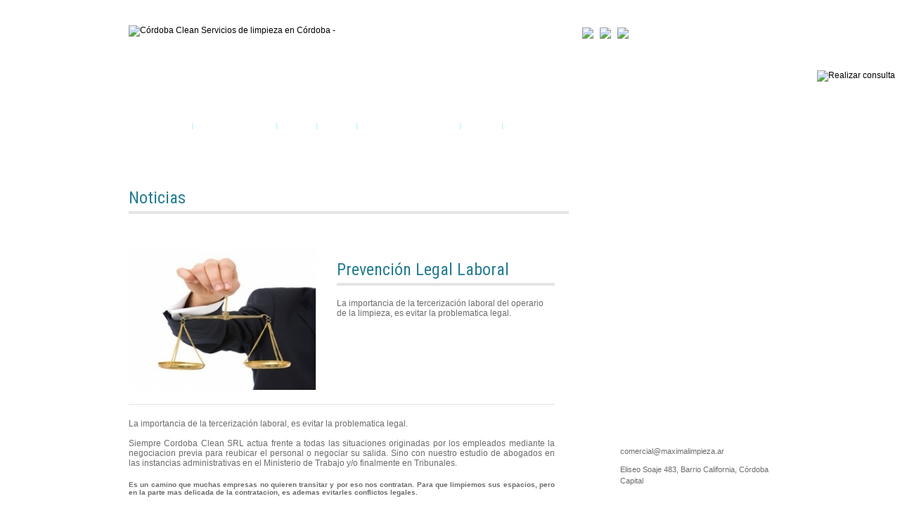

--- FILE ---
content_type: text/html; charset=UTF-8
request_url: https://cordobaclean.com.ar/servicios-de-limpieza/18-prevencin-legal-laboral
body_size: 13573
content:
<!DOCTYPE html PUBLIC "-//W3C//DTD XHTML 1.0 Transitional//EN" "http://www.w3.org/TR/xhtml1/DTD/xhtml1-transitional.dtd">
<html xmlns="http://www.w3.org/1999/xhtml">
<head>
<meta http-equiv="Content-Type" content="text/html; charset=utf-8" />
<meta name="viewport" content="width=device-width,initial-scale=1.0,user-scalable=0">
<title>Cordoba Clean, Prevención Legal Laboral</title>
<meta name="author" content="Puente Digital Diseño Web https://puentedigital.com" />
<meta name="title" content="Cordoba Clean, Prevención Legal Laboral" />
<meta name="dc.title" content="Cordoba Clean, Prevención Legal Laboral" />
<meta name="keywords" content="Córdoba Clean, servicios de limpieza en cordoba, limpieza en cordoba, empresas de limpieza en cordoba, empresa de servicio de limpieza, agencias de limpieza en cordoba, limpieza de consorcios, limpieza comercial, limpieza industrial, limpieza de edificios, limpieza de hospitales, limpieza de final de obra, contratación de limpieza, servicios de limpieza para empresas." />
<meta name="description" content="La importancia de la tercerización laboral del operario de la limpieza, es evitar la problematica legal. " />
<meta name="dc.language" scheme="RFC1766" content="Spanish" />
<meta name="robots" content="Index, Follow" />
<meta name="googlebot" content="Index, Follow" />
<meta name="rating" content="General" />
<meta name="expires" content="Never" />
<meta name="revisit-after" content="7 days" />
<meta name="Distribution" content="Global" />
<link href="/graf/favicon.png" rel="shortcut icon">
<link href="/estilos.css" rel="stylesheet" type="text/css" />
<script type="text/javascript" src="/js/jquery.min.1.5.1.js"></script>
<link href='https://fonts.googleapis.com/css?family=Roboto+Condensed' rel='stylesheet' type='text/css'>

<style type="text/css">
	#principal{
		float:left;
	}
	#modulo-izquierda{
		float:right;
		padding-top:360px;
	}
</style>

<!-- Zoom -->
<link href="/js/popups/shadowbox.css" rel="stylesheet" type="text/css" />
<script type="text/javascript" src="/js/popups/shadowbox.js"></script>
<script type="text/javascript">
 Shadowbox.init({
 language: 'pt',
 player: ['img', 'html', 'swf']
 });
</script>

</head>

<body class="body-empresa">
	<div id="contenedor">
		<div id="top">
      <a href="/index.php"><img class="logo" src="/graf/logo-cordoba-clean.png" alt="Córdoba Clean Servicios de limpieza en Córdoba -" width="305" height="105" /></a>
      <div class="redes">
        <a href="https://www.facebook.com/cbaclean" target="_blank"><img src="/graf/fb-icon.png"></a>
        <a href="https://www.youtube.com/cbaclean" target="_blank"><img src="/graf/yt-icon.png"></a>
        <a href="https://www.instagram.com/cordobaclean.com.ar/" target="_blank"><img src="/graf/inst-icon.png"></a>
        <!--<a href="https://api.whatsapp.com/send?phone=5493512489807&abid=3512489807&text=Estimados, necesito un presupuesto para " target="_blank"><img src="/graf/wt-icon.png"></a>-->
      </div>
      <div class="menu">
	<label for="show-menu" class="show-menu"><img src="/graf/menu.png" alt="menu" /></label>
	<input id="show-menu" role="button" type="checkbox">
	  <ul id="menu">
		<li> <a href="/quienes-somos.php">Nuestra Empresa</a> I </li>
        <li> <a href="/servicios-de-limpieza-en-cordoba.php">Servicio de Limpieza</a> I </li>
        <li> <a href="/empresas-que-confian-en-nosotros.php">Clientes</a> I </li>
        <li> <a href="/noticias.php">Noticias</a> I </li>
        <li> <a href="/forma-parte-de-cordoba-clean.php">Trabajar en Córdoba Clean</a> I </li>
        <li> <a href="/consulte-nuestros-servicios-de-limpieza.php">Contacto</a> I </li>
        <li> <a href="/index.php">Inicio</a></li>
		</ul>
      </div>
</div>        	<div id="principal">
                  <h1>Noticias</h1>
                  <p>&nbsp;</p>
                  <div class="ficha-noticias">
                  							<img src="/admin/uploads/IMG_GR_novedades1542034927.jpg" alt="Prevención Legal Laboral" width="268" height="200" />
					 
                        <span>
                        	<h1>Prevención Legal Laboral</h1>
                        	<p>La importancia de la tercerización laboral del operario de la limpieza, es evitar la problematica legal. </p>
				</span>
                  </div>
                  
                  <!-- desarrollo -->
				<div class="rtf">
                  	<p>La importancia de la tercerizaci&oacute;n laboral, es evitar la problematica legal. <br /><br />Siempre Cordoba Clean SRL actua frente a todas las situaciones originadas por los empleados mediante la negociacion previa para reubicar el personal o negociar su salida. Sino con nuestro estudio de abogados en las instancias administrativas en el Ministerio de Trabajo y/o finalmente en Tribunales.</p>
<p><strong>Es un camino que muchas empresas no quieren transitar y por eso nos contratan. Para que limpiemos sus espacios, pero en la parte mas delicada de la contratacion, es ademas evitarles conflictos legales.</strong></p>
<div>Los costos de nuestro servicio son muchas veces comparados con el de otras empresas de limpieza, pero es fundamental evaluar a nuestros clientes actuales, ya que ellos les brindaran una opinion de como limpiamos y de nuestra resposabilidad legal ante este tipo de situaciones.&nbsp;<br />Muchos de nuestros clientes, se desentienden de este tipo de problematica. Por eso nos contratan !!<br /><br /></div>
<div>Por ejemplo cuando un cliente nos solicita el recambio de personal en forma inmediata, por quejas, falta de rendimiento, etc o ante la baja de nuestro servicio por reduccion de costos, etc, nosotros sin ningun tipo de necesidad de indemnizacion nos hacemos cargo de nuestro personal.<br /><br /><strong>Ofrecemos a nuestros clientes</strong>:</div>
<div><br /></div>
<div>Hacer contratos de locacion de servicio.<br />Proveemos mensualmente de la documentacion del empleado.</div>
<div><br /></div>
<div>
<p class="MsoListParagraph" style="margin-top: 4.25pt; mso-list: l0 level4 lfo1; tab-stops: 77.05pt 77.1pt;"><span style="font-family: Symbol; mso-fareast-font-family: Symbol; mso-bidi-font-family: Symbol;"><span style="mso-list: Ignore;">&middot;<span style="font: 7.0pt ">&nbsp;&nbsp;&nbsp;&nbsp;&nbsp;&nbsp; </span></span></span><!--[endif]--><em style="mso-bidi-font-style: normal;">Seguro de vida<span style="letter-spacing: -1.05pt;"> </span>obligatorio</em></p>
<p class="MsoListParagraph" style="margin-top: 1.9pt; mso-list: l0 level4 lfo1; tab-stops: 77.05pt 77.1pt;"><!--[if !supportLists]--><span style="font-family: Symbol; mso-fareast-font-family: Symbol; mso-bidi-font-family: Symbol;"><span style="mso-list: Ignore;">&middot;<span style="font: 7.0pt ">&nbsp;&nbsp;&nbsp;&nbsp;&nbsp;&nbsp; </span></span></span><!--[endif]--><em style="mso-bidi-font-style: normal;">Cuota<span style="letter-spacing: -.35pt;"> </span>Sindical</em></p>
<p class="MsoListParagraph" style="mso-list: l0 level4 lfo1; tab-stops: 77.05pt 77.1pt;"><!--[if !supportLists]--><span style="font-family: Symbol; mso-fareast-font-family: Symbol; mso-bidi-font-family: Symbol;"><span style="mso-list: Ignore;">&middot;<span style="font: 7.0pt ">&nbsp;&nbsp;&nbsp;&nbsp;&nbsp;&nbsp; </span></span></span><!--[endif]--><em style="mso-bidi-font-style: normal;">ART</em></p>
<p class="MsoListParagraph" style="margin-top: 2.05pt; mso-list: l0 level4 lfo1; tab-stops: 77.05pt 77.1pt;"><!--[if !supportLists]--><span style="font-family: Symbol; mso-fareast-font-family: Symbol; mso-bidi-font-family: Symbol;"><span style="mso-list: Ignore;">&middot;<span style="font: 7.0pt ">&nbsp;&nbsp;&nbsp;&nbsp;&nbsp;&nbsp; </span></span></span><!--[endif]--><em style="mso-bidi-font-style: normal;">Uniformes<span style="letter-spacing: -.5pt;"> </span>y<span style="letter-spacing: -.45pt;"> </span>elementos<span style="letter-spacing: -.5pt;"> </span>de<span style="letter-spacing: -.55pt;"> </span>protecci&oacute;n<span style="letter-spacing: -.45pt;"> </span>personal</em></p>
<p class="MsoListParagraph" style="margin-top: 1.85pt; mso-list: l0 level4 lfo1; tab-stops: 77.05pt 77.1pt;"><!--[if !supportLists]--><span style="font-family: Symbol; mso-fareast-font-family: Symbol; mso-bidi-font-family: Symbol;"><span style="mso-list: Ignore;">&middot;<span style="font: 7.0pt ">&nbsp;&nbsp;&nbsp;&nbsp;&nbsp;&nbsp; </span></span></span><!--[endif]--><em style="mso-bidi-font-style: normal;">Cargas<span style="letter-spacing: -.35pt;">&nbsp;S</span>ociales</em></p>
<p class="MsoListParagraph" style="mso-list: l0 level4 lfo1; tab-stops: 77.05pt 77.1pt;"><!--[if !supportLists]--><span style="font-family: Symbol; mso-fareast-font-family: Symbol; mso-bidi-font-family: Symbol;"><span style="mso-list: Ignore;">&middot;<span style="font: 7.0pt ">&nbsp;&nbsp;&nbsp;&nbsp;&nbsp;&nbsp; </span></span></span><!--[endif]--><em style="mso-bidi-font-style: normal;">Previsi&oacute;n por<span style="letter-spacing: -.75pt;"> </span>despidos</em></p>
<p class="MsoListParagraph" style="margin-top: 1.9pt; mso-list: l0 level4 lfo1; tab-stops: 77.05pt 77.1pt;"><!--[if !supportLists]--><span style="font-family: Symbol; mso-fareast-font-family: Symbol; mso-bidi-font-family: Symbol;"><span style="mso-list: Ignore;">&middot;<span style="font: 7.0pt ">&nbsp;&nbsp;&nbsp;&nbsp;&nbsp;&nbsp; </span></span></span><!--[endif]--><em style="mso-bidi-font-style: normal;">Vacaciones y<span style="letter-spacing: -.75pt;"> </span>SAC</em></p>
<p class="MsoListParagraph" style="mso-list: l0 level4 lfo1; tab-stops: 77.05pt 77.1pt;"><!--[if !supportLists]--><span style="font-family: Symbol; mso-fareast-font-family: Symbol; mso-bidi-font-family: Symbol;"><span style="mso-list: Ignore;">&middot;<span style="font: 7.0pt ">&nbsp;&nbsp;&nbsp;&nbsp;&nbsp;&nbsp; </span></span></span><!--[endif]--><em style="mso-bidi-font-style: normal;">Remplazos<span style="letter-spacing: -.55pt;"> </span>por<span style="letter-spacing: -.5pt;"> </span>enfermedad,<span style="letter-spacing: -.5pt;"> </span>licencias<span style="letter-spacing: -.55pt;"> </span>y<span style="letter-spacing: -.5pt;"> </span>vacaciones</em></p>
<p class="MsoListParagraph" style="mso-list: l0 level4 lfo1; tab-stops: 77.05pt 77.1pt;"><!--[if !supportLists]--><span style="font-family: Symbol; mso-fareast-font-family: Symbol; mso-bidi-font-family: Symbol;"><span style="mso-list: Ignore;">&middot;<span style="font: 7.0pt ">&nbsp;&nbsp;&nbsp;&nbsp;&nbsp;&nbsp; </span></span></span><!--[endif]--><em style="mso-bidi-font-style: normal;">Supervisi&oacute;n</em></p>
<p class="MsoListParagraph" style="mso-list: l0 level4 lfo1; tab-stops: 77.05pt 77.1pt;"><!--[if !supportLists]--><span style="font-family: Symbol; mso-fareast-font-family: Symbol; mso-bidi-font-family: Symbol;"><span style="mso-list: Ignore;">&middot;<span style="font: 7.0pt ">&nbsp; &nbsp; &nbsp; &nbsp;</span></span></span><em style="mso-bidi-font-style: normal;">Capacitaciones</em></p>
<br /></div>                  </div>
				                    <h3>Fotos</h3>
                  <div class="galerias">
				 		 							<a href="/admin/uploads/IMG_GR_novedades1542034905.jpg" title="" rel="shadowbox[galeria]">
								<img src="/admin/uploads/IMG_GR_novedades1542034927.jpg" alt="" width="268" height="200" />
							</a>
													<a href="/admin/uploads/IMG_GR_novedades1542035312.jpg" title="" rel="shadowbox[galeria]">
								<img src="/admin/uploads/IMG_GR_novedades1542035322.jpg" alt="" width="268" height="200" />
							</a>
													<a href="/admin/uploads/IMG_GR_novedades1542035332.jpg" title="" rel="shadowbox[galeria]">
								<img src="/admin/uploads/IMG_GR_novedades1542035343.jpg" alt="" width="268" height="200" />
							</a>
						                  </div>
				  				  <a href="/noticias.php">Volver al listado</a>
		</div>
		<div id="modulo-izquierda">
            	<!--
<a href="/consulte-nuestros-servicios-de-limpieza.php">
	<img src="/graf/banner-asesoramiento.gif" alt="- realizar una consulta -" width="275" height="35" />
</a>-->
<span class="datos-de-empresa">
    	<!--<p>Oficina 351 2489807</p>-->
		<p>comercial@maximalimpieza.ar</p>
		<p>Eliseo Soaje 483, Barrio California, Córdoba Capital</p>
</span>
		</div>
            <div class="reset"></div>
	</div>
	<div id="pie">
	<p><strong>Córdoba Clean</strong> Eliseo Soaje 483, Barrio California, Córdoba Capital - 
	<script type="text/javascript">
            <!--
            var casilla = 'consultas';
            var arroba = '@';
            var dominio = location.host.replace('www.','');
            var correo = casilla+arroba+dominio;
            document.write(''+correo+'');
            //-->
      </script>      
      WhatsApp: +54 9 351 2 489 807</p>
      <span class="copyrights">© Copyrights 2013 / Todos los derechos reservados</span>
      <a href="https://puentedigital.com" target="_blank" title="Puente Digital diseño web">by Puente Digital ®</a>
</div>

<script type="text/javascript">

  var _gaq = _gaq || [];
  _gaq.push(['_setAccount', 'UA-5918117-43']);
  _gaq.push(['_trackPageview']);

  (function() {
    var ga = document.createElement('script'); ga.type = 'text/javascript'; ga.async = true;
    ga.src = ('https:' == document.location.protocol ? 'https://ssl' : 'http://www') + '.google-analytics.com/ga.js';
    var s = document.getElementsByTagName('script')[0]; s.parentNode.insertBefore(ga, s);
  })();

</script>

<!-- // Whatsapp-->
<a href="https://api.whatsapp.com/send?phone=5493517651297&abid=3512489807&text=Estimados, necesito un presupuesto para " target="_blank">
	<img class="whatsapp-flotante" src="/graf/icn-whatsapp.png" alt="Realizar consulta">
</a>
</body>
</html>


--- FILE ---
content_type: text/css
request_url: https://cordobaclean.com.ar/estilos.css
body_size: 10780
content:
/* CSS Document */

body{
	background-color:#FFF;
	margin:0;
	font:normal 12px Arial, Helvetica, sans-serif;
	color:#6b6b6b;
}

.body-home{
	background:url(graf/bg-home.jpg) center top no-repeat #FFF;
}
.body-empresa{
	background:url(graf/bg-empresa.jpg) center top no-repeat #FFF;
}
.body-servicios{
	background:url(graf/bg-limpieza.jpg) center top no-repeat #FFF;
}
.body-clientes{
	background:url(graf/bg-clientes.jpg) center top no-repeat #FFF;
}
.body-contacto{
	background:url(graf/bg-contacto.jpg) center top no-repeat #FFF;
}
.body-trabajar{
	background:url(graf/bg-trabajar.jpg) center top no-repeat #FFF;
}

a img{
	border:none;
}

a{
	text-decoration:none;
	color:#000;
}

a:hover{
	color:#53B1BF;
}

p{
	margin:18px 0;
}

strong{
	font:bold 10px Verdana, Arial, Helvetica, sans-serif;
}


h1{
	color:#267d91;
	padding:5px 0;
	margin:10px 0;
	border-bottom:4px solid #E5E5E5;
	font-family: 'Roboto Condensed', sans-serif;
	font-weight: 400; 
	font-size:24px;
}
h2{
	margin:45px 0 20px 0;
	font-family: 'Roboto Condensed', sans-serif;
	font-weight: 200; 
	font-size:18px;
	color:#000;
}
h3{
	margin:10px 0 20px 0;
	font-family: 'Roboto Condensed', sans-serif;
	font-weight: 200; 
	font-size:18px;
	color:#000;
}

h6{
	font:bold 11px Verdana, Geneva, sans-serif;
	color:#2d5f66;
	margin:0;
	padding:0 0 6px 0;
	border-bottom:5px solid #e5e5e5;
	width:658px;
}

#contenedor{
	width:914px;
	margin:0 auto;
	padding:0 32px 5px 32px;
}

#top{
	position:relative;
	margin:0;
	display:block;
	height:252px;
}
.redes {
	position: absolute;
	top: 36px;
	right: 200px;
}
.redes img {
	padding: 3px
}
#principal{
	width:626px;
	margin:0;
}

#modulo-izquierda{
	width:275px;
	padding:410px 0 0 0;
}

#pie{
	background:url(graf/bg-pie.jpg) center top no-repeat;
	width:979px;
	height:132px;
	margin:0 auto;
	color:#FFF;
	position:relative;
}
#pie p{
	color:#FFF;
	font-size:11px;
	position:absolute;
	top:54px;
	left:46px;
	margin:0;
}
#pie p strong{
	font:bold 10px Verdana, Geneva, sans-serif;
	text-transform:uppercase;
}
#pie .copyrights{
	color:#a5c1c5;
	font-size:11px;
	position:absolute;
	top:70px;
	left:46px;
	margin:0;
}
#pie a{
	color:#FFF;
	font-size:11px;
	position:absolute;
	bottom:5px;
	right:46px;
	margin:0;
}

/* clases */

.reset{
	clear:both;
	margin:0;
	font-size:1px;
}

.logo{
	position:absolute;
	top:36px;
	left:0;
}

.menu{
	position:absolute;
	top:173px;
	left:-10px;
	color:#A8F3FF;
}

.menu a{
	color:#FFFFFF;
	margin:0 7px;
	font:bold 10px Verdana, Geneva, sans-serif;
}

.menu a:hover{
	color:#A8F3FF;
}

.textos-12{
	font-size:12px;
	text-align:justify;
	line-height:18px;
}

.listado-servicios{
	list-style:none;
	margin:15px 0;
	padding:0;
	text-align:right;
}
.listado-servicios li{
	margin:10px 0 0 35px;
	float:right;
	padding:0;
	width:226px;
}
.listado-servicios li ul{
	list-style:none;
	margin:10px 0 0 0;
	padding:0;
}
.listado-servicios li ul li{
	margin:5px 0 0 0;
}

.listas{
	list-style:none;
	margin:35px 15px;
	padding:0;
}
.listas li{
	margin:10px 0;
	background:url(graf/items.gif) 0 4px no-repeat;
	padding:0 0 0 16px;
	font:bold 10px Verdana, Geneva, sans-serif;
}

.clientes {
	width:400px;
	float:left;
	margin-top: 20px;
}

.clientes strong {
	font-weight:bold;
	font-size:11px;
}

.clientes a {
	color:#999999;
	text-decoration:underline;
}

.clientes-img {
	width: 100px;
	float:left;
	height: 100px;
	margin-right: 10px;
}

#modulo-home-empresa{
	width:912px;
	height:418px;
	position:relative;
	margin:30px 0 0 0;	
}
#modulo-home-empresa .datos-contacto{
	width:280px;
	height:215px;
	position:absolute;
	top:0;
	right:0;
}
#modulo-home-empresa .textos{
	width:340px;
	position:absolute;
	top:10px;
	left:250px;
	margin:0;
	text-align:justify;
	line-height:18px;
	color:#5c5c5c;
}

.datos-de-empresa{
	margin:10px 0 35px 10px;
	display:block;
	background:url(graf/iconos-telefono-mail.gif) no-repeat;
	background-position-y: -30px;
	padding:1px 0 0 50px;
	font-size:11px;
}

.datos-de-empresa p{
	margin:10px 0;
	line-height:16px;
}

#modulo-home-empresa h6{
	position:absolute;
	top:220px;
	left:250px;
}

#modulo-home-empresa ul{
	list-style:none;
	margin:0;
	padding:0;
	position:absolute;
	top:270px;
	left:250px;	
	overflow:hidden;
}
#modulo-home-empresa ul li{
	float:left;
	margin:0 8px;
	width:146px;
	text-align:center;
}
#modulo-home-empresa ul li p{
	margin:8px 0;
	border-top:1px dotted #7f7f7f;
	padding-top:8px;
	font-size:11px;
}

.videos{
	width:550px;
	height:360px;
	margin:10px auto 0 auto;
	text-align:center;
}

.mapa{
	border:1px solid #CCC;
	padding:2px;	
}

.listado-noticias{
	margin:40px 4px 40px 0;
	padding-bottom:20px;
	border-bottom:1px solid #e4e4e4;
	overflow:hidden;
}
.listado-noticias div{
	width:270px;
	margin:15px;
	float:left;
}
.listado-noticias div a img{
	border:1px solid #cecece;
}
.listado-noticias div a:hover img{
	border:1px solid #007e94;
}
.listado-noticias div strong{
	display:block;
	border-bottom:1px solid #e4e4e4;
}

.paginado{
	display:block;
	padding:5px 0;
	text-align:center;
	font:bold 16px Verdana, Arial, Helvetica, sans-serif;
	margin:4px 0 30px 0;
	border-top:2px solid #DBDBDB;
}
.paginado a{
	margin:0 2px;
	color:#007f92;
	padding:2px 6px;
}
.paginado a:hover{
	color:#000;
}
.paginado-activo{
	color:#949494;
	margin:0 2px;
	padding:2px 6px;
}

.ficha-noticias{
	margin:0 20px 20px 0;
	overflow:hidden;
	border-bottom:1px solid #e4e4e4;
	padding-bottom:20px;
}
.ficha-noticias img{
	float:left;
}
.ficha-noticias span{
	float:right;
	width:310px;
}

.rtf{
	text-align:justify;	
	border-bottom:1px solid #e4e4e4;
	padding-bottom:20px;
	margin-right:20px;
}

.galerias{
	margin-bottom:30px;	
}
.galerias a img{
	margin:0 35px 30px 0;
	border:1px solid #cecece;	
}
.galerias a:hover img{
	border:1px solid #007e94;
}



/*formularios*/

form{
	margin:0;
	padding:0;
	text-align:right;
	width:500px;
}

.form-trabajar{
	padding:25px 100px 25px 0;
	margin:35px auto;
	
}

.form-contacto{
	padding:25px 100px 25px 0;
	margin:35px auto;
}
.form-contacto input[type="text"], input[type="password"], textarea{
	width:170px;
	background-color:#FFF;
	border:1px solid #D0D0D0;
	vertical-align:middle;
	margin:4px 0 4px 14px;
	padding:2px 5px;
	vertical-align:middle;
	font:normal 11px Arial, Helvetica, sans-serif;
	color:#8F8F8F;
}

.inputs{
	width:220px;
	border:1px solid #D0D0D0;
	background-color:#FFFFFF;
	margin:5px 0 10px 10px;
	vertical-align:middle;
}

input[type="submit"]{
	background-color:#56939D;
	border:none;
	color:#FFFFFF;
	padding:3px 25px;
	text-align:center;
	font:bold 10px Verdana, Arial, Helvetica, sans-serif;
	cursor:pointer;
}
input[type="submit"]:hover{
	background-color:#007e94;
	color:#FFFFFF;
}

label{
	display:block;
}

/*--css responsive--*/

.menu ul { list-style-type: none; margin: 0px; padding: 0px; }
.menu li { display: flex; float: left;  }
.menu li a { display: block; text-align: center; text-decoration: none; }


.show-menu { cursor: pointer; text-decoration: none; color: #fff; font-size: 18px; text-align: center; padding: 7px 0px; display: none; text-transform: uppercase; }
input[type="checkbox"] { display: none; }
input[type="checkbox"]:checked ~ #menu { display: block; }

@media only screen and (min-width: 980px) and (max-width: 1024px) {

}

@media only screen and (min-width: 768px) and (max-width: 980px) {

	body { background:rgba(0, 0, 0, 0) url("graf/bg-home.jpg") no-repeat scroll 57% top }

	.redes {
		right:100px;
	}

	#contenedor, #top, #pie, #modulo-home-empresa  { width: 680px }
	
	#modulo-izquierda { width:240px }
	
	#modulo-home-empresa { height:auto; margin-bottom:40px  }
	
	#modulo-home-empresa h6 { width:350px }
	
	#modulo-home-empresa .datos-contacto { margin-top:20px; position:relative }
	
	#modulo-izquierda { padding-top:0px !important; float:none !important  }

	.igualarAltura { height:auto !important }
	
	#top .menu a { margin:0 2px }
	
	#top .menu { left:0px;  }
	
	#pie .copyrights { top:110px  }
			
img {
    max-width: 100%;
	height:auto
}
}



@media only screen and (max-width: 767px) {

body { background: rgba(0, 0, 0, 0) url("graf/bg-resp.jpg") no-repeat scroll center top }

  .menu ul { position: static; display: none; }
  .menu ul li { border-bottom:1px solid #ccc; width: 100%; background-color: #ededed;   }
  .show-menu { display: block; }
  
	.igualarAltura { height:auto !important }
			  
  label { display:block } 
  
  #top .menu a { font-size: 14px; padding: 5px; margin: 0px; color:#666; width:100%  }

  #top .menu { width: 100%; left:0px; top:160px; z-index: 999 }
  
  #contenedor, #top, #pie, #modulo-home-empresa, #principal  { width: 600px }

  #modulo-izquierda { float: none !important; width: 100%; text-align: center; height:auto; padding-top:10px !important }
  
  #modulo-home-empresa { height:auto  }
  
  #modulo-home-empresa .datos-contacto { position:relative; margin-top:20px }
  
  #modulo-home-empresa h6 { width:340px }
  
  .listado-noticias div  { width:100%; float:none }
  
  #pie .copyrights { top:110px }
      
img {
    max-width: 100%;
	height:auto
}
	}



	@media only screen and (max-width: 560px) {


    #contenedor, #top, #pie, #modulo-home-empresa, #principal  { width: 430px }
    
  	.modulo-contacto { width:100%; padding:0px; background:transparent none scroll 0 0 }
	
	#modulo-home-empresa .textos { position:relative; left:0px; width:300px }
	
	#modulo-home-empresa h6 { position:relative; top:50px; left:0px; width:300px }
	
	#modulo-home-empresa ul { position:relative; overflow:hidden; left:0px; top:60px; margin-bottom:80px }
	
	#modulo-home-empresa ul li { width:100% }
	
	.listado-noticias div { margin:15px 0px }
	
	  form { width:100% }
	
	#pie p { left:20px; right:20px; top:24px }
	
	#pie .copyrights { top:90px; left:20px }
	
	#pie a { right:20px }
	
	}



	@media only screen and (max-width: 480px) {

	.redes {
	top: 20px;
	right: auto;
	left: 0;
}

  #contenedor, #top, #pie, #modulo-home-empresa, #principal  { width: 300px }
    
  .form-contacto input[type="text"], input[type="password"], textarea, .inputs { width: 100%; margin-left: 0px  }

  .form-contacto, .form-trabajar { text-align: left; padding: 0px }
  
  fieldset label { display:block }
  
  fieldset { padding:0px }
  
  .accordion span { background:rgba(0, 0, 0, 0) url("graf/plus.png") no-repeat scroll right bottom !important  }
  
  .accordion span.active { background:#ffffff url("graf/delete.png") no-repeat scroll right bottom !important } 
  
    #top .logo { left: 0px; width:85% }
  
	}



@media only screen and (max-width: 320px) {

    #contenedor, #top, #pie, #modulo-home-empresa, #principal { width: 230px }
	
	#modulo-home-empresa .textos,#modulo-home-empresa .datos-contacto, #modulo-home-empresa h6 { width:230px }
	
	#pie p { top:15px }
	
	.td-datos { width:180px  }
	
	.datos-de-empresa { margin:3px; padding:0px; background:none no-repeat scroll 0 0 transparent }
      
	}
.whatsapp-flotante{position:fixed;right:7px;top:100px;z-index:100;}

--- FILE ---
content_type: text/css
request_url: https://cordobaclean.com.ar/js/popups/shadowbox.css
body_size: 2251
content:
#sb-info-inner,#sb-loading-inner,div.sb-message {
	font: bold 11px Verdana, Arial, Helvetica, sans-serif;
	color: #fff;
}

#sb-title-inner {
	font: normal 12px Arial, Helvetica, sans-serif;
	color: #FFFFFF;
	background: #000000;
	padding: 0 8px;
}

#sb-container {
	position: fixed;
	margin: 0;
	padding: 0;
	top: 0;
	left: 0;
	z-index: 1999;
	text-align: left;
	visibility: hidden;
	display: none;
}

#sb-overlay {
	position: relative;
	height: 100%;
	width: 100%;
}

#sb-wrapper {
	position: absolute;
	visibility: hidden;
	width: 100px;
}

#sb-wrapper-inner {
	position: relative;
	overflow: hidden;
	height: 100px;
	padding: 3px;
	background-color: #007e94;
}

#sb-body {
	position: relative;
	height: 100%;
}

#sb-body-inner {
	position: absolute;
	height: 100%;
	width: 100%;
}

#sb-player.html {
	height: 100%;
	overflow: auto;
}

#sb-body img {
	border: none;
}

#sb-loading {
	position: relative;
	height: 100%;
}

#sb-loading-inner {
	position: absolute;
	font-size: 14px;
	line-height: 24px;
	height: 24px;
	top: 50%;
	margin-top: -12px;
	width: 100%;
	text-align: center;
}

#sb-loading-inner span {
	background: url(loading.gif) no-repeat;
	padding-left: 34px;
	display: inline-block;
}

#sb-body,#sb-loading {
	background-color: #060606;
}

#sb-title{
	display:none;
}

#sb-info {
	position: relative;
	margin: 0;
	padding: 0;
	overflow: hidden;
}

#sb-title,#sb-title-inner {
	height: 26px;
	line-height: 26px;
}

#sb-info,#sb-info-inner {
	height: 20px;
	line-height: 20px;
}

#sb-info-inner {
	font-size: 12px;
}

#sb-nav {
	float: right;
	height: 16px;
	padding: 2px 0;
	width: 45%;
}

#sb-nav a {
	display: block;
	float: right;
	height: 16px;
	width: 16px;
	margin-left: 3px;
	cursor: pointer;
	background-repeat: no-repeat;
}

#sb-nav-close {
	background-image: url(close.png);
}

#sb-nav-next {
	background-image: url(next.png);
}

#sb-nav-previous {
	background-image: url(previous.png);
}

#sb-nav-play {
	background-image: url(play.png);
}

#sb-nav-pause {
	background-image: url(pause.png);
}

#sb-counter {
	float: left;
	width: 45%;
}

#sb-counter a {
	padding: 0 4px 0 0;
	text-decoration: none;
	cursor: pointer;
	color: #fff;
}

#sb-counter a.sb-counter-current {
	text-decoration: underline;
}

div.sb-message {
	font-size: 12px;
	padding: 10px;
	text-align: center;
}

div.sb-message a:link,div.sb-message a:visited {
	color: #fff;
	text-decoration: underline;
}